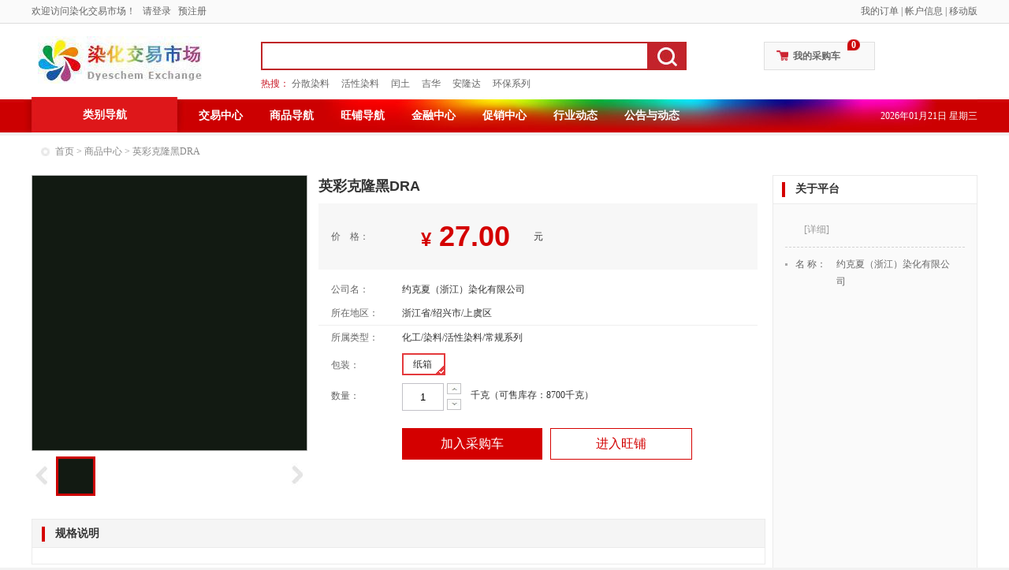

--- FILE ---
content_type: text/html; charset=UTF-8;
request_url: https://dyeschem.dazpin.com/detail/10089564.html
body_size: 9343
content:
<!DOCTYPE html PUBLIC "-//W3C//DTD XHTML 1.0 Transitional//EN" "http://www.w3.org/TR/xhtml1/DTD/xhtml1-transitional.dtd">
<html xmlns="http://www.w3.org/1999/xhtml">
<head>
	<meta http-equiv="Content-Type" content="text/html; charset=utf-8" />
		<title>英彩克隆黑DRA - 染化交易市场</title>
	<meta name="keywords" content="英彩克隆黑DRA, 约克夏（浙江）染化有限公司">
	<meta name="description" content="英彩克隆黑DRA-染化交易市场-为英彩克隆黑DRA产业链提供交易等服务">
	<script language="javascript" src='https://ui-mall.dazpin.com/js/jquery/jquery.js'></script>
	<script language="javascript" src='https://ui-mall.dazpin.com/js/jquery/jquery.ck.js'></script>

	<!--preview end-->
	<script type="text/javascript">
		$(document).ready(function(){
			// 图片上下滚动
  		var count = $("#imageMenu li").length - 5; /* 显示 6 个 li标签内容 */
  		var interval = $("#imageMenu li:first").width();
  		var curIndex = 0;
  
  		$('.scrollbutton').click(function(){
  			if( $(this).hasClass('disabled') ) return false;
  			if ($(this).hasClass('smallImgUp')) --curIndex;
    		else ++curIndex;
    
    		$('.scrollbutton').removeClass('disabled');
    		if (curIndex == 0) $('.smallImgUp').addClass('disabled');
    		if (curIndex == count-1) $('.smallImgDown').addClass('disabled');
    
    		$("#imageMenu ul").stop(false, true).animate({"marginLeft" : -curIndex*interval + "px"}, 600);
  		}); 
  		// 解决 ie6 select框 问题
  		$.fn.decorateIframe = function(options) {
  			if ($.browser.msie && $.browser.version < 7) {
  				var opts = $.extend({}, $.fn.decorateIframe.defaults, options);
  				$(this).each(function() {
  					var $myThis = $(this);
            //创建一个IFRAME
            var divIframe = $("<iframe />");
            divIframe.attr("id", opts.iframeId);
            divIframe.css("position", "absolute");
            divIframe.css("display", "none");
            divIframe.css("display", "block");
            divIframe.css("z-index", opts.iframeZIndex);
            divIframe.css("border");
            divIframe.css("top", "0");
            divIframe.css("left", "0");
            if (opts.width == 0) {
            	divIframe.css("width", $myThis.width() + parseInt($myThis.css("padding")) * 2 + "px");
            }
            if (opts.height == 0) {
            	divIframe.css("height", $myThis.height() + parseInt($myThis.css("padding")) * 2 + "px");
            }
            divIframe.css("filter", "mask(color=#fff)");
            $myThis.append(divIframe);
          });
        }
    	}
    	$.fn.decorateIframe.defaults = {
        iframeId: "decorateIframe1",
        iframeZIndex: -1,
        width: 0,
        height: 0
    	}
    	//放大镜视窗
    	$("#bigView").decorateIframe();
    	//点击到中图
    	var midChangeHandler = null;
  
    	$("#imageMenu li img").bind("click", function(){
    		if ($(this).attr("id") != "onlickImg") {
    			midChange($(this).attr("src").replace("small", "mid"));
    			$("#imageMenu li").removeAttr("id");
      		$(this).parent().attr("id", "onlickImg");
    		}
  		}).bind("mouseover", function(){
  			if ($(this).attr("id") != "onlickImg") {
  				window.clearTimeout(midChangeHandler);
      		midChange($(this).attr("src").replace("small", "mid"));
      		$(this).addClass({ "border": "3px solid #cc0001" });
    		}
  		}).bind("mouseout", function(){
  			if($(this).attr("id") != "onlickImg"){
  				$(this).removeAttr("style");
  				midChangeHandler = window.setTimeout(function(){
        	midChange($("#onlickImg img").attr("src").replace("small", "mid"));
      		}, 10000);
    		}
  		});
    	function midChange(src) {
        $("#midimg").attr("src", src).load(function() {
            changeViewImg();
        });
    	}
    	//大视窗看图
    	function mouseover(e) {
        if ($("#winSelector").css("display") == "none") {
            $("#winSelector,#bigView").show();
        }
        $("#winSelector").css(fixedPosition(e));
        e.stopPropagation();
    	}
    	function mouseOut(e) {
        if ($("#winSelector").css("display") != "none") {
            $("#winSelector,#bigView").hide();
        }
        e.stopPropagation();
    	}
    	$("#midimg").mouseover(mouseover); //中图事件
    	$("#midimg,#winSelector").mousemove(mouseover).mouseout(mouseOut); //选择器事件

    	var $divWidth = $("#winSelector").width(); //选择器宽度
    	var $divHeight = $("#winSelector").height(); //选择器高度
    	var $imgWidth = $("#midimg").width(); //中图宽度
    	var $imgHeight = $("#midimg").height(); //中图高度
    	var $viewImgWidth = $viewImgHeight = $height = null; //IE加载后才能得到 大图宽度 大图高度 大图视窗高度

    	function changeViewImg() {
        $("#bigView img").attr("src", $("#midimg").attr("src").replace("mid", "big"));
    	}
    	changeViewImg();
    	$("#bigView").scrollLeft(0).scrollTop(0);
    	function fixedPosition(e) {
        if (e == null) {
            return;
        }
        var $imgLeft = $("#midimg").offset().left; //中图左边距
        var $imgTop = $("#midimg").offset().top; //中图上边距
        X = e.pageX - $imgLeft - $divWidth / 2; //selector顶点坐标 X
        Y = e.pageY - $imgTop - $divHeight / 2; //selector顶点坐标 Y
        X = X < 0 ? 0 : X;
        Y = Y < 0 ? 0 : Y;
        X = X + $divWidth > $imgWidth ? $imgWidth - $divWidth : X;
        Y = Y + $divHeight > $imgHeight ? $imgHeight - $divHeight : Y;

        if ($viewImgWidth == null) {
            $viewImgWidth = $("#bigView img").outerWidth();
            $viewImgHeight = $("#bigView img").height();
            if ($viewImgWidth < 200 || $viewImgHeight < 200) {
                $viewImgWidth = $viewImgHeight = 800;
            }
            $height = $divHeight * $viewImgHeight / $imgHeight;
            $("#bigView").width($divWidth * $viewImgWidth / $imgWidth);
            $("#bigView").height($height);
        }
        var scrollX = X * $viewImgWidth / $imgWidth;
        var scrollY = Y * $viewImgHeight / $imgHeight;
        $("#bigView img").css({ "left": scrollX * -1, "top": scrollY * -1 });
        $("#bigView").css({ "top": 75, "left": $(".preview").offset().left + $(".preview").width() + 15 });

        return { left: X, top: Y };
    	}
		});
	</script> 

</head>
<body>
	<!--头部-->
			  <link href="https://ui-mall.dazpin.com/css/mall/market/11/dyeing.css" rel="stylesheet" type="text/css">
	  <div class="topbox">
    <div class="contain top">
      <div class="top_left fl"><span style="display:none;" id="role_yes"><span id="role_name"></span>，</span>欢迎访问染化交易市场！ &nbsp;
      	<span id="login_yes" style="display:none;"><a href="https://my-hub.dazpin.com/index.php?_a=login&f=logout">退出</a></span>
      	<span id="trade_yes"><a href="/trade/">请登录</a>&nbsp;&nbsp;&nbsp;<a href="/account/">预注册</a></span></div>
      <div class="top_right fr">
      	<span id="sell" style="display:none;">
      		<span id="sell_yes" style="display:none;"><a href="https://my-mall.dazpin.com/index.php?_a=order_mseller" target="_blank">订单管理</a> | <a href="https://my-hub.dazpin.com/index.php?_d=member&_a=member" target="_blank">帐户信息</a></span>
      		<span id="sell_trade"><a href="/trade/">订单管理</a> | <a href="/trade/">帐户信息</a></span>
      	</span>
      	<span id="buy">
      		<span id="buy_yes" style="display:none;"><a href="https://my-mall.dazpin.com/index.php?_a=order_mbuyer" target="_blank">我的订单</a> | <a href="https://my-hub.dazpin.com/index.php?_d=member&_a=member" target="_blank">帐户信息</a></span>
      		<span id="buy_trade"><a href="/trade/">我的订单</a> | <a href="/trade/">帐户信息</a></span>
      	</span> | <a href="https://dyeschem.dazpin.com/m/">移动版</a>
     	</div>
    </div>
  </div>
  <div class="whitebg_box">
  	<div class="contain header overflowh">
  		<div class="logo fl"><a href="/" title="染化交易市场"><img src="https://img-album.dazpin.com/view/2019/05/07/album/88/5cd11d734cb88.jpg"></a><h1></h1></div>
  		<div class="search_bigbox fl">
  			<div class="searchbox">
  				<div class="searchtext fl">
  					<form id='search_frm' name='search_frm' method=post action="/">
  					<input type="hidden" name=f value='search'>
  					<input type="text" name="terms">
        	  </div>
        	  <input type="button" alt="Submit" class="searchpic fl" onclick="$('#search_frm').submit();">
        	</form>
      	</div>
      	<div class="hot_search"><span>热搜：</span>
      		      		<a href="/index.php?f=search&terms=%E5%88%86%E6%95%A3%E6%9F%93%E6%96%99">分散染料</a>　
      		      		<a href="/index.php?f=search&terms=%E6%B4%BB%E6%80%A7%E6%9F%93%E6%96%99">活性染料</a>　
      		      		<a href="/index.php?f=search&terms=%E9%97%B0%E5%9C%9F">闰土</a>　
      		      		<a href="/index.php?f=search&terms=%E5%90%89%E5%8D%8E">吉华</a>　
      		      		<a href="/index.php?f=search&terms=%E5%AE%89%E9%9A%86%E8%BE%BE">安隆达</a>　
      		      		<a href="/index.php?f=search&terms=%E7%8E%AF%E4%BF%9D%E7%B3%BB%E5%88%97">环保系列</a>　
      		      	</div>
    	</div>
      <div class="shopbox fl">
        <span></span>&nbsp;&nbsp;<b id="cart_yes" style="display:none;"><a href="https://my-mall.dazpin.com/index.php?_a=cart" target="_blank">我的采购车</a></b><b id="cart_no"><a href="/trade/">我的采购车</a></b>
        <div class="num"><div id="cart_num"></div></div>
      </div>
    </div>
		<div class="clear"></div>
	</div>
	
	<!-- 导航开始-->
	<div class="navbox">
		<div class="nav">
			<ul class="menu">
				<li class="list1"><a href="/" class="side_list">类别导航</a>
					
					<ul class="one" style="height:auto;">
																		<li class="onechild">
							<a href="/?f=list&c=141111" class="one_lest"><span class="onepan fl">分散染料</span><span class="jname fr">&gt;&gt;</span></a>							
															<ul class="two" style="display: none;">
									<li>		
																	
																							<a href="/?f=list&c=14111111">高坚牢度系列</a>
																							<a href="/?f=list&c=14111112">环保系列</a>
																							<a href="/?f=list&c=14111113">高配伍及快速染色系列</a>
																							<a href="/?f=list&c=14111114">直接印花与拔染系列</a>
																							<a href="/?f=list&c=14111115">液体分散染料系列</a>
																							<a href="/?f=list&c=14111116">可碱性染色分散系列</a>
																							<a href="/?f=list&c=14111117">分散荧光与艳丽系列</a>
																							<a href="/?f=list&c=14111118">无卤素系列</a>
																							<a href="/?f=list&c=14111119">纱线专用系列</a>
																							<a href="/?f=list&c=14111120">醋纤染色系列</a>
																							<a href="/?f=list&c=14111121">常规分散染料系列</a>
																							<a href="/?f=list&c=14111122">其他</a>
												
																					           
				          </li>
	          		</ul>
          								</li>
																								<li class="onechild">
							<a href="/?f=list&c=141112" class="one_lest"><span class="onepan fl">活性染料</span><span class="jname fr">&gt;&gt;</span></a>							
															<ul class="two" style="display: none;">
									<li>		
																	
																							<a href="/?f=list&c=14111211">高日晒系列</a>
																							<a href="/?f=list&c=14111212">浅色系列</a>
																							<a href="/?f=list&c=14111213">中深色系列</a>
																							<a href="/?f=list&c=14111214">深色特深极深色系列</a>
																							<a href="/?f=list&c=14111215">印花与防拔染系列</a>
																							<a href="/?f=list&c=14111216">常规系列</a>
																							<a href="/?f=list&c=14111217">活性冷堆系列</a>
																							<a href="/?f=list&c=14111218">高温性系列</a>
																							<a href="/?f=list&c=14111219">Oeko-Tex Standard 100 1类产品</a>
																							<a href="/?f=list&c=14111220">活性液体染料系列</a>
																							<a href="/?f=list&c=14111221">环保系列</a>
																							<a href="/?f=list&c=14111222">其他</a>
												
																					           
				          </li>
	          		</ul>
          								</li>
																								<li class="onechild">
							<a href="/?f=list&c=141113" class="one_lest"><span class="onepan fl">酸性染料</span><span class="jname fr">&gt;&gt;</span></a>							
															<ul class="two" style="display: none;">
									<li>		
																	
																							<a href="/?f=list&c=14111311">高匀染系列</a>
																							<a href="/?f=list&c=14111312">弱酸性染料</a>
																							<a href="/?f=list&c=14111313">金属络合染料</a>
												
																					           
				          </li>
	          		</ul>
          								</li>
																								<li class="onechild">
							<a href="/?f=list&c=141114" class="one_lest"><span class="onepan fl">直接染料</span><span class="jname fr">&gt;&gt;</span></a>							
															<ul class="two" style="display: none;">
									<li>		
																	
																							<a href="/?f=list&c=14111411">直接混纺系列</a>
																							<a href="/?f=list&c=14111412">直接耐晒系列</a>
																							<a href="/?f=list&c=14111413">直接N型系列</a>
																							<a href="/?f=list&c=14111414">Oeko-Tex Standard 100 1类产品</a>
																							<a href="/?f=list&c=14111415">一般直接染料</a>
												
																					           
				          </li>
	          		</ul>
          								</li>
																								<li class="onechild">
							<a href="/?f=list&c=141115" class="one_lest"><span class="onepan fl">阳离子染料</span><span class="jname fr">&gt;&gt;</span></a>							
															<ul class="two" style="display: none;">
									<li>		
																	
																							<a href="/?f=list&c=14111511">普通X系列</a>
																							<a href="/?f=list&c=14111512">改性分散SD系列</a>
																							<a href="/?f=list&c=14111513">一般碱性染料系列</a>
												
																					           
				          </li>
	          		</ul>
          								</li>
																								<li class="onechild">
							<a href="/?f=list&c=141116" class="one_lest"><span class="onepan fl">硫化染料</span><span class="jname fr">&gt;&gt;</span></a>							
															<ul class="two" style="display: none;">
									<li>		
												  									  								
			  								<a href="/?f=listb&id=10568" title="硫化染料">硫化染料</a>
			  									  																		           
				          </li>
	          		</ul>
          								</li>
																								<li class="onechild">
							<a href="/?f=list&c=141117" class="one_lest"><span class="onepan fl">还原染料</span><span class="jname fr">&gt;&gt;</span></a>							
															<ul class="two" style="display: none;">
									<li>		
												  									  								
			  								<a href="/?f=listb&id=10569" title="靛蓝">靛蓝</a>
			  								  								
			  								<a href="/?f=listb&id=10570" title="溴靛蓝">溴靛蓝</a>
			  								  								
			  								<a href="/?f=listb&id=10572" title="硫靛的衍生物系列">硫靛的衍生物系列</a>
			  								  								
			  								<a href="/?f=listb&id=11778" title="蒽醌和蒽酮染料系列">蒽醌和蒽酮染料系列</a>
			  								  								
			  								<a href="/?f=listb&id=11779" title="可溶性还原染料系列">可溶性还原染料系列</a>
			  								  								
			  								<a href="/?f=listb&id=11780" title="其它还原染料">其它还原染料</a>
			  									  																		           
				          </li>
	          		</ul>
          								</li>
																								<li class="onechild">
							<a href="/?f=list&c=141118" class="one_lest"><span class="onepan fl">印染助剂</span><span class="jname fr">&gt;&gt;</span></a>							
															<ul class="two" style="display: none;">
									<li>		
												  									  								
			  								<a href="/?f=listb&id=10573" title="阳离子型">阳离子型</a>
			  								  								
			  								<a href="/?f=listb&id=10574" title="阴离子型">阴离子型</a>
			  								  								
			  								<a href="/?f=listb&id=10575" title="非离子型">非离子型</a>
			  									  																		           
				          </li>
	          		</ul>
          								</li>
																								<li class="onechild">
							<a href="/?f=list&c=141119" class="one_lest"><span class="onepan fl">保险粉</span><span class="jname fr">&gt;&gt;</span></a>							
															<ul class="two" style="display: none;">
									<li>		
												  									  								
			  								<a href="/?f=listb&id=10576" title="保险粉">保险粉</a>
			  									  																		           
				          </li>
	          		</ul>
          								</li>
																								<li class="onechild">
							<a href="/?f=list&c=141120" class="one_lest"><span class="onepan fl">中间体</span><span class="jname fr">&gt;&gt;</span></a>							
															<ul class="two" style="display: none;">
									<li>		
												  									  								
			  								<a href="/?f=listb&id=10577" title="分散专用">分散专用</a>
			  								  								
			  								<a href="/?f=listb&id=10578" title="活性专用">活性专用</a>
			  								  								
			  								<a href="/?f=listb&id=10579" title="其他">其他</a>
			  									  																		           
				          </li>
	          		</ul>
          								</li>
																								<li class="onechild">
							<a href="/?f=list&c=141121" class="one_lest"><span class="onepan fl">其它</span><span class="jname fr">&gt;&gt;</span></a>							
															<ul class="two" style="display: none;">
									<li>		
												  									  								
			  								<a href="/?f=listb&id=10580" title="其它">其它</a>
			  									  																		           
				          </li>
	          		</ul>
          								</li>
																								<li class="onechild">
							<a href="/?f=list&c=141122" class="one_lest"><span class="onepan fl">溶剂染料</span><span class="jname fr">&gt;&gt;</span></a>							
															<ul class="two" style="display: none;">
									<li>		
																	
																							<a href="/?f=list&c=14112211">醇溶性染料</a>
																							<a href="/?f=list&c=14112212">油溶性染料</a>
																							<a href="/?f=list&c=14112213">其他</a>
												
																					           
				          </li>
	          		</ul>
          								</li>
												    
     				<!--<li id="AllProducts" class="list_more">更多</li>
		        <script>
		          $(function(){$('#AllProducts').click(function(){$('li[id^=AllProduct_]').toggle();});});
		        </script>
        		<li id="AllProduct_6" style="display: none; background-color:#f2f2f2; "><a href="#" class="one_lest">减水剂</a></li>
        		<li id="AllProduct_7"   style="display: none; background-color:#f2f2f2; border-bottom:solid 1px #ebebeb;"><a href="#" class="one_lest" ></a></li>
          	<li id="AllProduct_8"  style="display: none; background-color:#f2f2f2; border-bottom:solid 1px #ebebeb;"><a href="#" class="one_lest"></a></li>-->
					</ul>
					
    		</li> 
  		</ul>
  		
    	<ul class="hnav">
    		<li id="nav_trade" ><a href="/trade/">交易中心</a></li>
        <li id="nav_nav"><a href="/nav/">商品导航</a></li>        <li id="nav_firm"><a href="/firm/">旺铺导航</a></li>        <li id="nav_financial"><a href="/financial/">金融中心</a></li>        <li id="nav_promotion"><a href="/promotion/">促销中心</a></li>        <li id="nav_industry"><a href="/industry/">行业动态</a></li>                        <li id="nav_news"><a href="/news/">公告与动态</a></li>
    	</ul>
      <div class="navtime fr">2026年01月21日 星期三</div>
		</div>
	</div>
	
<script>
		$(function(){
    	var ace = 'detail';
    	obj = $('#nav_' + ace);
    	if(obj) 
    		obj.addClass('active').siblings().removeClass('active');    	
		});
</script>	
<script>
		$(function() 
	  {
		    $.ajax({
		    		type : "POST",
		    		dataType:'json',
		        url  : "/index.php?f=get_cart",
		        success: function(data) {
		        	var is_role = data.hasOwnProperty('is_role') ? data['is_role'] : '';
		        	var role = data.hasOwnProperty('role') ? data['role'] : ''; 
		        	var is_sell = data.hasOwnProperty('is_sell') ? data['is_sell'] : '';
//		        	var ddd = eval("("+data+")");
		          $('#cart_num').append(data.num);
		          if(is_role == 1)
		          {
		          		$('#role_yes').show();
		          		$('#login_yes').show();
		          		$('#trade_yes').hide();
		          		if(is_sell == 1)
		          		{
		          			$('#sell').show();
		          			$('#buy').hide();
			          		$('#sell_yes').show();
			          		$('#sell_trade').hide();
			          	}
			          	else
			          	{
			          		$('#buy').show();
		          			$('#sell').hide();
			          		$('#buy_yes').show();
			          		$('#buy_trade').hide();
			          	}
		          		$('#cart_yes').show();
		          		$('#cart_no').hide();
		          		$('#role_name').append(role);
		          }
		      	}
		    });
		});
</script>	
<!-- 头部结束 -->
<script type="text/javascript">  
////判断浏览器是否支持 placeholder属性  
//function isPlaceholder(){  
//    var input = document.createElement('input');  
//    return 'placeholder' in input;  
//}   
//if (!isPlaceholder()) {//不支持placeholder 用jquery来完成  
//    $(document).ready(function() {  
//        if(!isPlaceholder()){  
//            $("input").not("input[type='password']").not("#num_").not("input[id^='frm_login_']").each(//把input绑定事件 排除password框  
//                function(){ 
//
//                    if($(this).attr("placeholder")!=""){  
//                        $(this).val($(this).attr("placeholder")); 
//                      $(this).css("color","#bdbdbd");
//
//                        $(this).focus(function(){  
//                            if($(this).val()==$(this).attr("placeholder")) $(this).val("");  
//                         $(this).css("color","#333");
//                        });  
//
//                        $(this).blur(function(){  
//                            if($(this).val()=="") {$(this).val($(this).attr("placeholder"));
//                            $(this).css("color","#bdbdbd");}else{
//                               $(this).css("color","#333");
//                            }
//                        });  
//
//                    } 
//            });  
//            //对password框的特殊处理1.创建一个text框 2获取焦点和失去焦点的时候切换  
//        }  
//    });      
//}  
</script>  

 <script type="text/javascript">
   $(document).ready(function(){ 
    $('.menu li').hover(function(){
    $(this).children('ul').show();
    },function(){
    $(this).children('ul').hide();
      }); 
      $('.menu li ul.one .onechild').hover(function(){
    $(this).children('ul').show();
    $(this).children('.one_lest').children('.jname').hide();
    $(this).focus().addClass('focusa')  
    
    },function(){
    
    $(this).children('ul.two').hide();
   $(this).children('.one_lest').children('.jname').show();
    $(this).focus().removeClass('focusa') 
      }); 
    });

</script>
	<script>
$(function(){
      $(".sm-wrap").click(function(){
        if($(".hide_show").css("display")=="none"){
          $(".hide_show").show();
          $(this).html("收起<i></i>");
          $(this).children("i").css({"background":"url(https://ui-mall.dazpin.com/images/mall/market/11/search.ele.png) no-repeat 4px -27px"});
        }else{
          $(".hide_show").hide();
          $(this).html("更多选项<i></i>");
          $(this).children("i").css({"background":"url(https://ui-mall.dazpin.com/images/mall/market/11/search.ele.png) no-repeat 4px 7px"});
        }

      });
    });
 </script>

 <script type="text/javascript">
 $(document).ready(function(){
  $(".foot .show-more ").click(function(){
   $(this).parent().prev().children(".items").css({"height":"100px","overflow":"auto"});
   $(this).css({"display":"none"});
  $(this).next().css({"display":"block"});
  })

   })
</script>
 <script type="text/javascript">
   $(document).ready(function(){
  $(".foot .show-less").click(function(){
   $(this).parent().prev().children().css({"height":"36px","overflow":"hidden"});
   $(this).css({"display":"none"});
  $(this).prev().css({"display":"block"});
  })
   })
</script>
 <script type="text/javascript">
$(document).ready(function(){
	var onff=true;
  $(".icon-btn-check-small").click(function(){
    if(onff){
      $(this).css({"background":"url(https://ui-mall.dazpin.com/images/mall/market/11/select.gif) no-repeat"});
     onff=false;
    }else{
       $(this).css({"background":"none"});
        onff=true;
    }
  })
   })
</script>
 <script type="text/javascript">
 $(document).ready(function(){
  $(".foot .switch-multi ").click(function(){
   $(this).parent().prev().children(".items").css({"height":"100px","overflow":"auto"});
   $(this).css({"display":"none"});
   $(this).parent().prev().find(".btns").css({"display":"block"});
   $(this).parent().prev().find(".icon-btn-check-small").css({"display":"block"});
  })
   })
</script>
 <script type="text/javascript">
 $(document).ready(function(){
  $(".btns .cancel").click(function(){
   $(this).parents().find(".items").css({"height":"36px","overflow":"hidden"});
   $(this).parent().css({"display":"none"});
$(this).parent().prev().find(".icon-btn-check-small").css({"display":"none"});
   $(this).parents().next().find(".switch-multi").css({"display":"block"});
  })
   })  
</script>



 <script type="text/javascript">
  $(window).load(function() {
   // $('#slider').nivoSlider();
  });
</script>
	<div class="clear"></div>
	<!-- 头部结束 -->

  <div class="top_btnline">&nbsp;</div>
  <div class="whitebg_box">
  	<div class="contain">
  		<div class="dir"><a href="/">首页</a> &gt; <a href="/product/">商品中心</a> &gt; 英彩克隆黑DRA</div>
  	</div>
  	<div style="height:10px;">&nbsp;</div>
  	<div class="contain product_detailbox overflowh">
  		<div class="product_detaill fl">
  			<div class="bigl fl">
  				<div class="preview">
  					<div id="vertical" class="bigImg">
  						<img src="https://img-album.dazpin.com/400-400-1/2020/04/20/album/4d/5e9d634739e4d.png" width="400" height="400" alt="" id="midimg" />
  						<div style="display:none;" id="winSelector"></div>
  					</div><!--bigImg end--> 
  					<div class="smallImg">
  						<div class="scrollbutton smallImgUp disabled"></div>
  						<div id="imageMenu">
  							<ul>
  								<li id="onlickImg"><img src="https://img-album.dazpin.com/view/2020/04/20/album/4d/5e9d634739e4d.png" width="68" height="68" alt=""/></li>
        					        					        					        					        					        					      					</ul>
    					</div>
    					<div class="scrollbutton smallImgDown"></div>
  					</div><!--smallImg end--> 
  					<div id="bigView" style="display:none;"><img width="800" height="800" alt="" src="" /></div>
					</div>
				</div>
      	
      	<div class="delr fl">
      		<div class="name">
      			<h1>英彩克隆黑DRA</h1>
       		</div>
       		<div class="price_del overflowh">
       			<div class="dt">价　格：</div>
       			<div class="g_price"><span>¥</span> 27.00 </div> 
         		<div class="dan">元</div>
       		</div>
       		<ul class="sumblock">
       			<form id=frm name=frm method=post action='https://my-mall.dazpin.com/index.php' target=_blank>
							<input name=_a type=hidden value='cart'>
							<input name=f type=hidden value='add'>
							<input name=id type=hidden value='10089564'>
							<input name="market_url" type=hidden value='dyeschem.dazpin.com'>
       			<li>
       				<div class="dt">公司名：</div>
              <span>约克夏（浙江）染化有限公司</span>
            </li>
            <li class="bline">
            	<div class="dt">所在地区：</div>
              <span>浙江省/绍兴市/上虞区</span>
            </li>
            <li>
              <div class="dt">所属类型：</div>
              <span>化工/染料/活性染料/常规系列</span>
            </li>
            
                        
            <li>            	
              <div class="dt" style="padding-top:5px;">包装：</div>
              <span>
              	              	<div class="item  disabled"><b></b><a href="javascript:;" title="105905"><i>　纸箱　</i></a>
                </div>
                                
              </span>
            </li>
                        
            						
            <li>
              <div class="dt" style="padding-top:9px;">数量：</div>
              <span>
              	<em class="buy_Number">
              		<input type="text" id="num_" class="buy_num num" name="num" value="1">
              		<div class="jiabox">
        						<a href="javascript:void(0);" class="buyjia"  title="加1"></a> 
        						<a href="javascript:void(0);" class="buyjian" title="减1"></a>
       						</div>
       						<div class="jiabox">　千克（可售库存：8700千克）</div>
      					</em>      					
        			</span>
            </li>
         	</ul>  
         	<div class="beicar">
         		<div class="get">
         			<span id="role_cart_yes" style="display:none;">
         				<a id="cart_buy_10089564" rel="10089564" href="javascript:void(10089564)">加入采购车</a>
         			</span>
         			<span id="role_cart_no">
         				<a id='btn_add' href="javascript:void(0);">加入采购车</a>
         			</span>
         		</div>
         		<div class="carb">
         			<a href="/wp-101906.html" target="_blank">进入旺铺</a>
         		</div>
					</form>
					</div> 
				</div>
      	<div style="height:36px; clear:both;">&nbsp;</div>
      	<div class="sayclear overflowh">
      		<div class="title5"><span></span>规格说明</div>
      		<ul class="say1 fl">
      								</ul>
      	</div>
       	<div style="height:25px; clear:both;">&nbsp;</div>
        <div class="sayclear overflowh" style="border-bottom:none;">
        	<div class="title5"><span></span>详细介绍</div>
        	<div class="all_text">
        		<p></p>     	
        	</div>
        	<div class="text_img">
        		        	</div>
      	</div>
    	</div>
      <div class="mid_left fl">
    		<div class="mid_left_title"><span>&nbsp;</span>关于平台</div>
    		<div class="b-s-con">
    			<div class="con_detail">
        		<p><a href="/wp/abouts-101906.html" class="f999" target="_blank">[详细]</a></p>
      		</div>
      		
      		<div class="line22">
      			<div class="wimg fl ">
      				<img class="fl" src="https://ui-mall.dazpin.com/images/mall/market/11/dot1.jpg">
      				<div class="fl">名    称：</div>
          		<div class="cle"></div>
        		</div>
        		<div class="w150 fl">约克夏（浙江）染化有限公司</div>
        		<div class="cle"></div>
      		</div>
  
      		<!--<div class="line22">
      			<div class="wimg fl ">
      				<img class="fl" src="https://ui-mall.dazpin.com/images/mall/market/11/dot1.jpg">
      				<div class="fl">地    址：</div>
          		<div class="cle"></div>
        		</div>
        		<div class="w150 fl"></div>
        		<div class="cle"></div>
      		</div>
      
      		<div class="line22">
      			<div class="wimg fl ">
      				<img class="fl" src="https://ui-mall.dazpin.com/images/mall/market/11/dot1.jpg">
      				<div class="fl">邮    编：</div>
          		<div class="cle"></div>
        		</div>
        		<div class="w150 fl"></div>
        		<div class="cle"></div>
      		</div>
      
      		<div class="line22">
      			<div class="wimg fl ">
      				<img class="fl" src="https://ui-mall.dazpin.com/images/mall/market/11/dot1.jpg">
      				<div class="fl">电    话：</div>
      				<div class="cle"></div>
        		</div>
        		<div class="w150 fl"></div>
        		<div class="cle"></div>
      		</div>
      		<p>
	      		<a target="_blank" href="https://im-msg.dazpin.com/chat/?name=s002141&from=dazpin">
						    <img src="https://ui-mall.dazpin.com/images/member/chat1.png" alt="">
						</a> 
					</p> --> 
      		
      		<!--<div class="line22">
        		<div class="intohome"><a href="/wp-101906.html"><span></span>进入店铺</a></div>
        		<div class="cle"></div>
      		</div>-->
    		</div>   
			</div>
  		<div class="clear"></div>
  		<div class="showbtn"></div>
   	</div>
  	<div style="height:30px;">&nbsp;</div>
	</div>
	<div class="light_box_fullbg"></div>
 	<!--底部-->
	
<!-- footer -->
<div class="footbox">
  <div class="footer">© 染化交易市场版权所有　<a href="https://beian.miit.gov.cn" style="padding:0px 8px; color:#939393" target="_blank">浙B2-20080131-45</a> <a target="_blank" href="http://www.beian.gov.cn/portal/registerSystemInfo?recordcode=33010602010407" style="display:inline-block;text-decoration:none;height:20px;line-height:20px;"><img src="https://ui.dazpin.com/images/ghs.png" style="float:left;"/><p style="float:left;height:30px;line-height:30px;margin: 0px 0px 0px 5px; color:#939393;">浙公网安备 33010602010407号</p></a>　技术支持：网盛大宗</div>
</div>
</body>
</html>
<script>
		$(function() 
	  {
		    $.ajax({
		    		type : "POST",
		        url  : "/index.php?f=get_user",
		        success: function(data) {
								if(data)
								{
										$('#role_cart_yes').show();
		          			$('#role_cart_no').hide();
								}
		      	}
		    });
		});
</script>	
<script>var url_my='https://my-hub.dazpin.com';</script>
<script language="javascript" src='https://ui-mall.dazpin.com/js/jquery/jquery.form.js'></script>
<script language="javascript" src='https://ui-mall.dazpin.com/js/loginForm.js'></script>
<script>
		var is_float = '0';
		$('#btn_add').click(function(){
        if(! check_login())  return false;
        if(is_float == 1)
        {
	        if($('#num_').val() <= 0 || isNaN($('#num_').val())){
	            alert('订单数量有误！');
	            return false;
	        }
	      }
	      else
	      {
	      	if($('#num_').val() < 1 || !(/^\d+$/).test($('#num_').val())){
	            alert('订单数量有误！');
	            return false;
	        }
	      }
        $('#frm').submit();
    });
    
    $("a[id^='cart_buy_']").click(function(){
    		if(is_float == 1)
        {
	        if($('#num_').val() <= 0 || isNaN($('#num_').val())){
	            alert('订单数量有误！');
	            return false;
	        }
	      }
	      else
	      {
	      	if($('#num_').val() < 1 || !(/^\d+$/).test($('#num_').val())){
	            alert('订单数量有误！');
	            return false;
	        }
	      }
	      var num    = $('#num_').val();
        var sku_id = $(this).attr('rel'); 
        var market_url = 'dyeschem.dazpin.com';	
        $.ajax({
	        type: "POST",
	        url: "/wp/index.php?f=add_cart",
	        data: "&sku_id=" + encodeURIComponent(sku_id) + "&num=" + encodeURIComponent(num) + "&market_url=" + encodeURIComponent(market_url),
	        success: function(htmls) {
	        	if(htmls == 1)
	        	{
	        			alert('已加入采购车');
				    }
				    else if(htmls == 2)
				    {
				    		alert('您不是本商城的买家');
				    }
				    else
				    {
				    		alert('参数有误');
				    }
//				    location.reload();
				  }
	      });           	
    }); 

		$(".buyjia").click(function(){
			var n=$("#num_").val();
	    var num =Number(n)+1;
	    if(num<=0){"不能为0!"}
	    if(parseInt(num)!=num)
	    {
	    	if(num.toString().split(".")[1].length > 4)
	      {
	      		num = num.toFixed(5);
	      }
	    }
	    $("#num_").val(num);
	  });
	    
	  $(".buyjian").click(function(){
	  	var n=$("#num_").val();
	    var num=Number(n)-1;
	   	if(num<=0){alert("不能为0!"); return}
	   	
	   	if(parseInt(num)!=num)
	    {
	    	if(num.toString().split(".")[1].length > 4)
	      {
	      		num = num.toFixed(5);
	      }
	    }
	    $("#num_").val(num);
	  });
	    
	  $("#gwctishiclose").click(function(){
	  	$(".gwctishi").css("display","none");
	  });
	  $("#gwctishiclose2").click(function(){
	  	$(".gwctishi").css("display","none");
	  });
	  
	    var arrs = ['10089564_105905'];  
	  
	  function set_attr(id){
	      for(var i=0;i<arrs.length;i++){
	          var rege = new RegExp('^'+id+'_');
	          if(rege.test(arrs[i])){
	              var ts = arrs[i].split('_');
	              if(ts[1]){
	                  $("a[title='"+ts[1]+"']").parent().addClass("selected").removeClass("disabled");
	              }
	              if(ts[2]){
	                  $("a[title='"+ts[2]+"']").parent().addClass("selected_del").removeClass("disabled_del");
	              }
	          }
	      }
	  }
	  function get_new(id){
	      var title = $(".selected").find('a').attr('title');
	      var title1 = $(".selected_del").find('a').attr('title');
	       	for(var i=0;i<arrs.length;i++){
	       		if(!title1)
	      			var rege = new RegExp('_'+title+'$');
	      		else
							var rege = new RegExp('_'+title+'_'+title1+'$');
	          if(rege.test(arrs[i])){
	              var ts = arrs[i].split('_');
	              if((/^\d+$/).test(ts[0]) && id!=ts[0])
	                  window.location.href='/detail/'+ts[0]+'.html';
	          }
	       }
	  }
	  
	  $(".item").click(function(){
  		  $(".item").addClass("disabled").removeClass("selected");
     	  $(this).addClass("selected").removeClass("disabled");
     	  get_new('10089564');
    });

    $(".item_del").click(function(){
    	if($(this).hasClass('selected_del'))
    	{
    			$(this).addClass("disabled_del").removeClass("selected_del");
    	}
    	else
    	{
    			$(".item_del").addClass("disabled_del").removeClass("selected_del");
        	$(this).addClass("selected_del").removeClass("disabled_del");
      }
      
//      	$(".item_del").addClass("disabled_del").removeClass("selected_del");
//        $(this).addClass("selected_del").removeClass("disabled_del");

        get_new('10089564');
    });
    
    
	  set_attr('10089564');
                
		</script>	

--- FILE ---
content_type: text/javascript
request_url: https://ui-mall.dazpin.com/js/loginForm.js
body_size: 4252
content:
    var html = "<div id='loginForm' style='display:none'><ul><li>用户名 <input name='login' id='frm_login_login' type='text'></li><li>密　码 <input name='passwd' id='frm_login_passwd' type='password'></li><li><input id='frm_login_submit' type='button' value='登 录'> <input id='frm_login_cancel' type='button' value='关 闭'></li><li id='frm_login_error'></li></ul></div>";
    $("body").append(html);
    function showResponse(data)  {
       if(data.exp == 'success'){
       	   $("#frm_login_login").val('');
       	   $("#frm_login_passwd").val('');
       	   $("#loginForm").hide();
       	   $(".light_box_fullbg").css({
    		    "display":"none"
    		});
       	   $('#frm').submit();
       }
       else if(data.exp == 'inactive'){
           $('#frm_login_error').html('该帐号未激活！');
           return false;
       }
       else if(data.exp == 'incorrect'){
           $('#frm_login_error').html('该帐号'+data.num+'次登录密码错误！');
           return false;
       }
       else if(data.exp == 'refuse_login'){
           $('#frm_login_error').html('该帐号已被拒绝登录！');
           return false;
       }
       else{
           $('#frm_login_error').html('登录失败！');
           return false;
       }
    }
  
    function check_login(){
    	 
       if($.cookie('_LOGIN_USER_ID')){
          return true; 
       }
       else{
       	   if(browser_chk()){
       	       $(".light_box_fullbg").css({
   		             "display":"block"
   		         });
               showDiv($("#loginForm"));
               return false;
       	       
       	   }
       	   else{
       	       window.location.href = url_my+"/?_a=login&reurl="+escape(window.location.href);
       	       return false;
           }
       }
    }
    
    function showDiv(obj){
        center(obj);
        $(obj).show();
        $(window).scroll(function(){
            center(obj);
        });
        $(window).resize(function(){
            center(obj);
        }); 
    }
    
    function center(obj){
        var windowWidth = document.documentElement.clientWidth;   
        var windowHeight = document.documentElement.clientHeight;   
        var popupHeight = $(obj).height();   
        var popupWidth = $(obj).width(); 
        
        $(obj).css({   
            "position": "absolute",   
            "top": (windowHeight-popupHeight)/2+$(document).scrollTop(),   
            "left": (windowWidth-popupWidth)/2   
        });  
    }
    $("#frm_login_submit").click(function(){
        if(!$("#frm_login_login").val()){ 
            $('#frm_login_error').html('请输入账号！');
            return false;
             
        }
        else if(!$("#frm_login_passwd").val()){
            $('#frm_login_error').html('请输入密码！');
            return false;
        }
        //$("#frm_login").ajaxSubmit(options);

        $.ajax({
            url: url_my + "/index.php",
            type: "POST",
            dataType : 'json',
            contentType: "application/x-www-form-urlencoded;charset=utf-8",
            async:false,
            cache:false,
            data: {'_a':'login','f':'check_login_ajax','login':$("#frm_login_login").val(),'passwd':$("#frm_login_passwd").val()},
            xhrFields: { withCredentials: true },
            crossDomain: true,
            success: showResponse
        });

        return false; 
    });
    
    function browser_chk(){
        var userAgent = navigator.userAgent;
        if(userAgent.indexOf("compatible") > -1 && userAgent.indexOf("MSIE") > -1 && userAgent.indexOf("Opera") == -1){
            var regexp = new RegExp("MSIE (\\d+\\.\\d+);");  
            regexp.test(userAgent);  
            var version = parseFloat(RegExp["$1"]);
            if(version <= 10){
                return false;
            }
        }
        return true;
    }
    
    $("#frm_login_cancel").click(function(){
    	  $(".light_box_fullbg").css({
    		    "display":"none"
    		});
        $("#frm_login_login").val('');
       	$("#frm_login_passwd").val('');
        $("#loginForm").hide();
    });